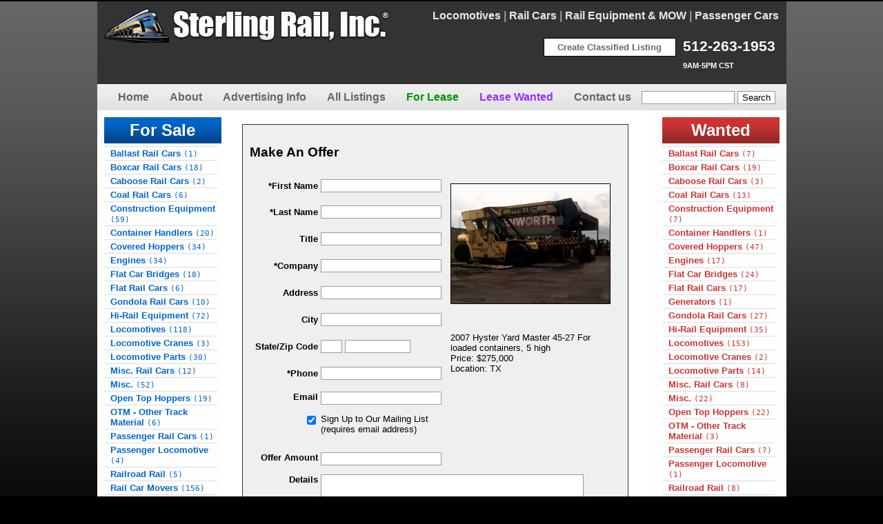

--- FILE ---
content_type: text/html; charset=UTF-8
request_url: http://sterlingrail.com/classifieds/offer.php?listing=20665&action=wantit
body_size: 19326
content:

<!DOCTYPE html>
<html xmlns="http://www.w3.org/1999/xhtml">
<head>

<!-- Google tag (gtag.js) -->
<script async src="https://www.googletagmanager.com/gtag/js?id=G-S0DVCLPM7P"></script>
<script>
  window.dataLayer = window.dataLayer || [];
  function gtag(){dataLayer.push(arguments);}
  gtag('js', new Date());

  gtag('config', 'G-S0DVCLPM7P');
</script>

<meta http-equiv="Content-Type" content="text/html; charset=utf-8" />
<meta name="keywords" content="sterling rail, sterling rail classifieds, locomotive, rail car, railroad equipment, MOW, passenger car, rail, ties, scrap" />
<title>Sterling Rail - Buy and Sell Locomotives, Rail Cars, Railroad Equipment, MOW, Passenger Cars, and Railroad Rail</title>

<meta name="description" content="Sterling Rail, Inc. - Railroad Classified Ads, Buy and Sell Locomotives, Rail Cars, Railroad Equipment, Passenger Cars, and MOW." />
<link rel="icon" type="http://www.sterlingrail.com/favicon.ico" type="image/x-icon" />
<link href="styles.css" rel="stylesheet" type="text/css" media="screen" />
<link href="stylesPrint.css" rel="stylesheet" type="text/css" media="print" />
<link rel="stylesheet" type="text/css" href="jquery.fancybox.min.css">
<!--[if IE]>
<link href="stylesIE.css" rel="stylesheet" type="text/css" media="screen" />
<![endif]-->

<!--[if IE 8]>
<link href="stylesIE8.css" rel="stylesheet" type="text/css" media="screen" />
<![endif]-->

<!--[if IE 6]>
<link href="stylesIE6.css" rel="stylesheet" type="text/css" media="screen" />
<![endif]-->

<!-- Google Translate -->
<meta name="google-translate-customization" content="cb3af7c48ba0e156-b416205a54f7b286-gc7a79a31b7d18092-14" />

<meta property="og:image" content="http://www.sterlingrail.com/images//_1.jpg">

</head>

<body>
		<!-- Google Translate -->
		<div style="background-color:#DDD; border:1px solid #000; display:block; text-align:center; padding:0px; margin:0x;">
		<div id="google_translate_element"></div><script type="text/javascript">
		function googleTranslateElementInit() {
		new google.translate.TranslateElement({pageLanguage: 'en', layout: google.translate.TranslateElement.InlineLayout.HORIZONTAL, gaTrack: true, gaId: 'UA-10862406-1'}, 'google_translate_element');
		}
		</script><script type="text/javascript" src="//translate.google.com/translate_a/element.js?cb=googleTranslateElementInit"></script>
		</div>
  <div id="container">
	<div id="header">
		<h1>
            <a href="index.php">
            <img src="images/Sterling-Rail-Inc.jpg" alt="Sterling Rail, Inc." class="noPrint" />
            <img src="images/Sterling-Rail-Inc.jpg" alt="Sterling Rail, Inc." class="print" />
            </a>
            <p id="topNav" class="noPrint">
            <a href="http://www.sterlingrail.com/classifieds/ListingsL.php">Locomotives</a> | 
              <a href="http://www.sterlingrail.com/classifieds/ListingsRC.php">Rail Cars</a> | 
              <a href="http://www.sterlingrail.com/classifieds/ListingsRE.php">Rail Equipment &amp; MOW</a> | 
              <a href="http://www.sterlingrail.com/classifieds/ListingsP.php">Passenger Cars</a>
              <br /><br />
              <span id="phone">512-263-1953<br /><span style="font-size:8pt;">9AM-5PM CST</span></span>
              <span id="newListing"><a href="http://www.sterlingrail.com/classifieds/addListing.php">Create Classified Listing</a></span>
			</p>
      </h1>
	</div>
	<div id="nav">
		<ul>
			<li><a href="index.php">Home</a></li>
			<li><a href="about.php">About</a></li>
			<li><a href="rates.php">Advertising Info</a></li>
			<li><a href="FSW.php">All Listings</a></li>            
			<li id="lease"><a href="ForLease.php">For Lease</a></li>            
			<li id="leaseWanted"><a href="ForLeaseWanted.php">Lease Wanted</a></li>            
			<li><a href="contact.php?listing=&amp;action=inquiry">Contact us</a></li>
			<li>
							<form action="searchListings.php" method="post" style="padding-top:10px;">
					<input name="search" value="" size="15">
					<input type="submit" value="Search" />
				</form>
			</li>
		</ul>
	</div>
	<div id="wrap">
		<div id="sideBarI">
        <h2><a href="http://www.sterlingrail.com/classifieds/index.php">For Sale</a></h2>
			<ul>
<li><a href="Listings.php?type=Ballast Car&amp;fsw=FS">Ballast Rail Cars <code>(1)</code> </a></li><li><a href="Listings.php?type=Boxcar&amp;fsw=FS">Boxcar Rail Cars <code>(18)</code> </a></li><li><a href="Listings.php?type=Caboose&amp;fsw=FS">Caboose Rail Cars <code>(2)</code> </a></li><li><a href="Listings.php?type=Coal Cars&amp;fsw=FS">Coal Rail Cars <code>(6)</code> </a></li><li><a href="Listings.php?type=Construction Equipment&amp;fsw=FS">Construction Equipment <code>(59)</code> </a></li><li><a href="Listings.php?type=Container Handlers&amp;fsw=FS">Container Handlers <code>(20)</code> </a></li><li><a href="Listings.php?type=Covered Hopper&amp;fsw=FS">Covered Hoppers <code>(34)</code> </a></li><li><a href="Listings.php?type=Engines&amp;fsw=FS">Engines <code>(34)</code> </a></li><li><a href="Listings.php?type=Flat Car Bridges&amp;fsw=FS">Flat Car Bridges <code>(18)</code> </a></li><li><a href="Listings.php?type=Flat Cars&amp;fsw=FS">Flat Rail Cars <code>(6)</code> </a></li><li><a href="Listings.php?type=Gondola&amp;fsw=FS">Gondola Rail Cars <code>(10)</code> </a></li><li><a href="Listings.php?type=Hi-Rail Equipment&amp;fsw=FS">Hi-Rail Equipment <code>(72)</code> </a></li><li><a href="Listings.php?type=Locomotive&amp;fsw=FS">Locomotives <code>(118)</code> </a></li><li><a href="Listings.php?type=Locomotive Crane&amp;fsw=FS">Locomotive Cranes <code>(3)</code> </a></li><li><a href="Listings.php?type=Locomotive Parts&amp;fsw=FS">Locomotive Parts <code>(30)</code> </a></li><li><a href="Listings.php?type=Misc Railcar&amp;fsw=FS">Misc. Rail Cars <code>(12)</code> </a></li><li><a href="Listings.php?type=Misc.&amp;fsw=FS">Misc. <code>(52)</code> </a></li><li><a href="Listings.php?type=Open Top Hopper&amp;fsw=FS">Open Top Hoppers <code>(19)</code> </a></li><li><a href="Listings.php?type=OTM&amp;fsw=FS">OTM - Other Track Material <code>(6)</code> </a></li><li><a href="Listings.php?type=Passenger Car&amp;fsw=FS">Passenger Rail Cars <code>(1)</code> </a></li><li><a href="Listings.php?type=Passenger Locomotives&amp;fsw=FS">Passenger Locomotive <code>(4)</code> </a></li><li><a href="Listings.php?type=Rail&amp;fsw=FS">Railroad Rail <code>(5)</code> </a></li><li><a href="Listings.php?type=Railcar Mover&amp;fsw=FS">Rail Car Movers <code>(156)</code> </a></li><li><a href="Listings.php?type=Railcar Parts&amp;fsw=FS">Rail Car Parts <code>(2)</code> </a></li><li><a href="Listings.php?type=Railcar Storage&amp;fsw=FS">Rail Car Storage <code>(2)</code> </a></li><li><a href="Listings.php?type=Railroad Equipment&amp;fsw=FS">Railroad Equipment <code>(413)</code> </a></li><li><a href="Listings.php?type=Railroad Ties&amp;fsw=FS">Railroad Ties <code>(12)</code> </a></li><li><a href="Listings.php?type=Scrap&amp;fsw=FS">Scrap <code>(3)</code> </a></li><li><a href="Listings.php?type=Tank Car&amp;fsw=FS">Tank Rail Cars <code>(29)</code> </a></li><li><a href="Listings.php?type=Tank Car Culverts&amp;fsw=FS">Tank Car Culverts <code>(5)</code> </a></li><li><a href="Listings.php?type=Trailers&amp;fsw=FS">Trailers <code>(13)</code> </a></li><li><a href="Listings.php?type=Trucks&amp;fsw=FS">Trucks <code>(137)</code> </a></li>			</ul>
<BR /><a href="http://www.sterlingrail.com/classifieds/rates.php"><img src="http://www.sterlingrail.com/classifieds/images/SkyscraperWebAdCity.jpg" alt="AD" /></a><span class="ADLR"><a href="http://www.sterlingrail.com/media-kit/WebMediaKit_SterlingRailInc.pdf" target="_blank">See your ad here &raquo;</a></span>			</div><script language="javascript" type="text/javascript"><!--
function clear_all_radios(){
    var lb = "\x5B";
    var rb = "\x5D" 
    var elements = document.getElementsByTagName('input');
    var elnum;
    for(elnum=0;elnum<elements.length;elnum++){
        var el = eval("elements"+lb+"elnum"+rb);
        if ( el.type == 'radio') {
            el.checked = false;
        }
    }
}
//--></script>

		<div id="content">
        <div id="contactUs">
<h3>Make An Offer</h3>
<form name="contact" method="post" action="contactProcessor.php">
<table border="0" id="contact" width="540">
  <tr>
    <th align="right" style="display:none;">Listing #</th>
    <td style="display:none;">
      <label>
        <input type="text" name="listing" id="listing" value="20665" style="display:none;" />
      </label></td>
  </tr>
  <tr>
    <th align="right" style="display:none;">Action</th>
    <td style="display:none;"><label>
      <select name="action" id="action" style="display:none;">
        <option value="offer" selected="selected">offer</option>
      </select>
    </label></td>
  </tr>
  <tr>
    <th align="right" width="200px">*First Name</th>
    <td><label>
      <input type="text" name="fName" id="fName" />
    </label></td>
<td rowspan="8" style="width:250px; padding:10px;">
		<img src="http://sterlingrail.com/images/20/20665_1.jpg" style="width:230px; margin-bottom:10px; border:1px solid #000;" alt="Image for listing #20665 not available" />		<p style="font-size:10pt;"><br />2007 Hyster Yard Master 45-27
For loaded containers, 5 high
<br />Price: $275,000
<br />Location: TX</p></td>
  </tr>
  <tr>
    <th align="right">*Last Name</th>
    <td><label>
      <input type="text" name="lName" id="lName" />
    </label></td>
  </tr>
  <tr>
    <th align="right">Title</th>
    <td><label>
      <input type="text" name="title" id="title" />
    </label></td>
  </tr>
  <tr>
    <th align="right">*Company</th>
    <td><label>
      <input type="text" name="company" id="company" />
    </label></td>
  </tr>
  <tr>
    <th align="right">Address</th>
    <td><label>
      <input type="text" name="address" id="address" />
    </label></td>
  </tr>
  <tr>
    <th align="right">City</th>
    <td><label>
      <input type="text" name="city" id="city" />
    </label></td>
  </tr>
  <tr>
    <th align="right">State/Zip Code</th>
    <td>
      <input type="text" name="state" id="state" size="2" maxlength="2" />
      <input type="text" name="zip" id="zip" size="10" />
    </td>
  </tr>
  <tr>
    <th align="right">*Phone</th>
    <td><label>
      <input type="text" name="phone" id="ph" />
    </label></td>
  </tr>
  <tr>
    <th align="right" valign="top">Email</th>
    <td><label>
      <input type="text" name="email" id="email" />
    </label></td>
  </tr>
  <tr>
    <th align="right" valign="top"><input type="checkbox" name="dailyExpress" value="Sign Me Up!" checked="checked" /></th>
    <td>Sign Up to Our Mailing List (requires email address)</td>
  </tr>
  <tr>
    <th align="right" valign="top" style="display:none;"><input type="checkbox" name="classifiedPublication" value="Sign Me Up!" /></th>
    <td></td>
  </tr>
  <tr>
    <th align="right" valign="top">Offer Amount</th>
    <td><input type="text" name="subject" id="subject" /></td>
  </tr>
  <tr>
    <th align="right" valign="top">Details</th>
    <td colspan="2"><textarea name="message" id="message" cols="45" rows="5"></textarea></td>
  </tr>
  <tr>
  <td colspan="3" style="border:1px solid #000; background-color:#FFF; padding:10px;">

<h3>CONTINGENCIES</h3>
<h4>A. Inspection:</h4>
<p>
  <label>
    <input type="radio" name="inspection" value="Buyer reserves the right to inspection of Item(s) listed within days. Should Buyer not approve of the condition of said Item(s), Buyer may, at its sole option cancel this Offer to Purchase or renegotiate Offering Price." id="inspect1" />
    Buyer reserves the right to inspection of Item(s) listed within<select name="days"><option value="5">5</option><option value="10">10</option><option value="15">15</option></select> days. Should Buyer not approve of the condition of said Item(s), Buyer may, at its sole option cancel this Offer to Purchase or renegotiate Offering Price. </label>
  <br /><br />
  <label>
    <input type="radio" name="inspection" value="Buyer has inspected Item(s) listed and hereby approves and accepts the condition of said Item(s)." id="inspect2" />
    Buyer has inspected Item(s) listed and hereby approves and accepts the condition of said Item(s).</label>
  <br /><br />
  <label>
    <input type="radio" name="inspection" value="Buyer waives the right to inspection of Item(s) listed. Said items are being purchased As Is and Where Is." id="inspect3" />
    Buyer waives the right to inspection of Item(s) listed. Said items are being purchased As Is and Where Is.</label>
  <br />
</p> 

<h4>B. Financing:</h4>
<p>
  <label>
    <input type="radio" name="financing" value="This Agreement is subject to Buyer being approved for financing" id="finance1" />
    This Agreement is subject to Buyer being approved for financing</label>
  <br />
  <label>
    <input type="radio" name="financing" value="This Agreement is NOT subject to Buyer being approved for financing" id="finance2" />
    This Agreement is <strong>NOT</strong> subject to Buyer being approved for financing</label>
  <br />
  <br />  
<span style="text-align:center;"><a href="javascript:clear_all_radios()"><font color="#000000">Clear All Radiobuttons</font></a></span>
</p>
  </td>
  </tr>
  <tr align="right">
    <td colspan="3" align="center" valign="top">
  <br />
            <div style="display:none">
                <label for="hidden-textbox">What is 10 plus 5?</label>
                <input type="text" id="hidden-textbox" name="hdn-txt" maxlength="20"/>
            </div>
    	<input type="submit" value="Click Here to Submit Offer" style="background-color:#6C3; color:#000; font-weight:bold; font-size:14pt; border:1px solid #000;" /></td>
    </tr>
</table>
    </form>
		</div>
        </div>
		<div id="sideBarII">
			<h2><a href="indexWanted.php">Wanted</a></h2>
			<ul>
<li><a href="Listings.php?type=Ballast Car&amp;fsw=W">Ballast Rail Cars <code>(7)</code> </a></li><li><a href="Listings.php?type=Boxcar&amp;fsw=W">Boxcar Rail Cars <code>(19)</code> </a></li><li><a href="Listings.php?type=Caboose&amp;fsw=W">Caboose Rail Cars <code>(3)</code> </a></li><li><a href="Listings.php?type=Coal Cars&amp;fsw=W">Coal Rail Cars <code>(13)</code> </a></li><li><a href="Listings.php?type=Construction Equipment&amp;fsw=W">Construction Equipment <code>(7)</code> </a></li><li><a href="Listings.php?type=Container Handlers&amp;fsw=W">Container Handlers <code>(1)</code> </a></li><li><a href="Listings.php?type=Covered Hopper&amp;fsw=W">Covered Hoppers <code>(47)</code> </a></li><li><a href="Listings.php?type=Engines&amp;fsw=W">Engines <code>(17)</code> </a></li><li><a href="Listings.php?type=Flat Car Bridges&amp;fsw=W">Flat Car Bridges <code>(24)</code> </a></li><li><a href="Listings.php?type=Flat Cars&amp;fsw=W">Flat Rail Cars <code>(17)</code> </a></li><li><a href="Listings.php?type=Generators&amp;fsw=W">Generators <code>(1)</code> </a></li><li><a href="Listings.php?type=Gondola&amp;fsw=W">Gondola Rail Cars <code>(27)</code> </a></li><li><a href="Listings.php?type=Hi-Rail Equipment&amp;fsw=W">Hi-Rail Equipment <code>(35)</code> </a></li><li><a href="Listings.php?type=Locomotive&amp;fsw=W">Locomotives <code>(153)</code> </a></li><li><a href="Listings.php?type=Locomotive Crane&amp;fsw=W">Locomotive Cranes <code>(2)</code> </a></li><li><a href="Listings.php?type=Locomotive Parts&amp;fsw=W">Locomotive Parts <code>(14)</code> </a></li><li><a href="Listings.php?type=Misc Railcar&amp;fsw=W">Misc. Rail Cars <code>(8)</code> </a></li><li><a href="Listings.php?type=Misc.&amp;fsw=W">Misc. <code>(22)</code> </a></li><li><a href="Listings.php?type=Open Top Hopper&amp;fsw=W">Open Top Hoppers <code>(22)</code> </a></li><li><a href="Listings.php?type=OTM&amp;fsw=W">OTM - Other Track Material <code>(3)</code> </a></li><li><a href="Listings.php?type=Passenger Car&amp;fsw=W">Passenger Rail Cars <code>(7)</code> </a></li><li><a href="Listings.php?type=Passenger Locomotives&amp;fsw=W">Passenger Locomotive <code>(1)</code> </a></li><li><a href="Listings.php?type=Rail&amp;fsw=W">Railroad Rail <code>(8)</code> </a></li><li><a href="Listings.php?type=Railcar Mover&amp;fsw=W">Rail Car Movers <code>(99)</code> </a></li><li><a href="Listings.php?type=Railcar Parts&amp;fsw=W">Rail Car Parts <code>(1)</code> </a></li><li><a href="Listings.php?type=Railroad Equipment&amp;fsw=W">Railroad Equipment <code>(161)</code> </a></li><li><a href="Listings.php?type=Railroad Ties&amp;fsw=W">Railroad Ties <code>(1)</code> </a></li><li><a href="Listings.php?type=Refrigerator Car&amp;fsw=W">Refrigerator Rail Cars <code>(1)</code> </a></li><li><a href="Listings.php?type=Scrap&amp;fsw=W">Scrap <code>(5)</code> </a></li><li><a href="Listings.php?type=Steam Locomotive&amp;fsw=W">Steam Locomotive <code>(2)</code> </a></li><li><a href="Listings.php?type=Tank Car&amp;fsw=W">Tank Rail Cars <code>(61)</code> </a></li><li><a href="Listings.php?type=Tank Car Culverts&amp;fsw=W">Tank Car Culverts <code>(8)</code> </a></li><li><a href="Listings.php?type=Trailers&amp;fsw=W">Trailers <code>(13)</code> </a></li><li><a href="Listings.php?type=Trucks&amp;fsw=W">Trucks <code>(61)</code> </a></li>			</ul>
<BR /><a href="https://bit.ly/SterlingRailYoutube"><img src="http://www.sterlingrail.com/classifieds/images/VideoListingsAvailable.jpg" alt="AD" /></a>
<span class="ADLR"><a href="http://www.sterlingrail.com/media-kit/WebMediaKit_SterlingRailInc.pdf" target="_blank">See your ad here &raquo;</a></span>		</div>		<div id="footer">
        <ul>
			<li><a href="http://www.sterlingrail.com/index.php">Home</a></li>
			<li><a href="http://www.sterlingrail.com/classifieds/about.php">About</a></li>
			<li><a href="http://www.sterlingrail.com/classifieds/rates.php">Rates</a></li>
            <li><a href="http://www.sterlingrail.com/classifieds/ListingsL.php">Locomotives</a></li>
            <li><a href="http://www.sterlingrail.com/classifieds/ListingsRC.php">Rail Cars</a></li>
            <li><a href="http://www.sterlingrail.com/classifieds/ListingsRE.php">Rail Equipment</a></li>
            <li><a href="http://www.sterlingrail.com/classifieds/ListingsP.php">Passenger Cars</a></li>
			<li><a href="http://www.sterlingrail.com/classifieds/contact.php?listing=&amp;action=inquiry">Contact us</a></li>
		</ul>
            <p>&copy; 2026 Sterling Rail, Inc.</p>
            <p>For more information on any classified listing call (512) 263-1953</p>
			<p class="noPrint">
			<a href="https://www.facebook.com/sterlingrail/"><img src="http://www.sterlingrail.com/classifieds/images/facebook.png" /></a>
			<a href="https://twitter.com/SterlingRailInc"><img src="http://www.sterlingrail.com/classifieds/images/twitter.png" /></a>
			<a href="https://www.instagram.com/sterlingrailinc/?hl=en"><img src="http://www.sterlingrail.com/classifieds/images/instagram.png" /></a>
			<a href="https://www.linkedin.com/company/sterling-rail-inc-"><img src="http://www.sterlingrail.com/classifieds/images/linkedin.png" /></a>
			<a href="https://www.youtube.com/@SterlingRail"><img src="http://www.sterlingrail.com/classifieds/images/youtube.png" /></a>
			</p>
		</div>
	</div>
</div>


	<!-- JS for fancybox -->
	<script src="https://code.jquery.com/jquery-3.2.1.min.js"></script>
	<script src="jquery.fancybox.min.js"></script>
	<!--/JS for fancybox -->	


</body>
</html>
<!-- close -->


--- FILE ---
content_type: text/css
request_url: http://sterlingrail.com/classifieds/stylesPrint.css
body_size: 5446
content:
/* STYLE SHEET */
body {
	margin:0px;
	padding:0px;
	font-family:Arial, Helvetica, sans-serif;
	font-size:12pt;
	color:#000;
}
img {
	border:none;
}
.print {
	display:visible;
}
.headerPrint {
	display:visible;
	background: #333;
	padding: 5px;
	color:#EFEFEF;
}
div.print h4{
	width:150px;
}
.noPrint {
	display:none;
}
div#thumbnails {
	display:none;
}
#thumbnails img{
	width:200px;
}
/* LINKS */
a:link, a:visited {
	color:#393;
	font-weight:bold;
	text-decoration:none;
}
a:hover, a:active {
	color:#000;
	font-weight:bold;
}
/* HEADER */
#container {
	margin: 0 auto;
	width: 999px;
	background: #fff;
}
#header {
	background: #333;
	padding: 5px;
	color:#EFEFEF;
}
#headerPrint {
	background: #333;
	padding: 5px;
	color:#EFEFEF;
}
#header h1 {
	margin: 0px;
	padding:0px;
	display:inline-block;
	margin-top:5px;
	margin-bottom:5px;
}
#header h4 {
	float:right;
	margin:-3px;
	padding:15px;
	display:inline;
	text-align:center;
}
#nav {
	display:none;
}
#topNav {
	font-size:12pt;
}
/* CONTENT */
#wrap {
	float: left;
	width: 999px;
	background-color:#FFF;
}
/* SIDE BAR #1 */
#sideBarI {
	display:none;
}
/* PAGE CONTENT */
#content {
	float: left;
	width: 560px;
	padding: 10px 0;
	margin: 0 0 0 30px;
}
#content h2 {
	margin: 0;
}
/* SIDE BAR #2 */
#sideBarII {
	display:none;
}
/* COUNT */
code{
	font-size:8pt;
	font-weight:normal;
}
/* NOTICE */
div#notice {
	display:none;
}
/* CLASSIFIEDS */
div#fullsize img{
width:550px;
}
.ieMoreInfo {
	display:none;
}
.ieVideo {
	display:none;
}
div.page-break {
	 display:block;
	 page-break-before:always;
}
div#breadcrumbs {
display:none;
}
div#classified {
	display:block;
	width:995px;
	margin:0px;
	padding:0px;
}
div.fsw {
	display:block;
	width:180px;
	height:330px;
	float:left;
	margin-top:0px;
	padding-top:0px;
	padding-bottom:0px;
	font-size:12px;
	margin-bottom:25px;
	overflow:visible;
	margin-left:8px;
	margin-right:8px;
}
div.fsw img {
	padding-left:0px;
	padding-right:1px;
	margin-left:1px;
	margin-right:1px;
	width:179px;
}
div.classifiedAd {
	background-color:#333;
	padding:1px;
	margin:1px;
	padding-top:0px;
	margin-top:0px;
	border:1px #000 solid;
}
div.classifiedAd img {
	width:178px;
	height:115px;
	margin-left:1px;
}
div.classifiedAdPR {
	background-color:#333;
	padding:1px;
	margin:1px;
	padding-top:0px;
	margin-top:0px;
	border:1px #000 solid;
}
div.classifiedAdPR img {
	width:134px;
	height:115px;
	margin-left:1px;
	margin-right:1px;
}
div.listing {
	margin-top:1px;
	height:330px;
	overflow:hidden;
}
div.code {
	display:block;
	width:178px;
	margin:0px;
	font-weight:bold;
	text-align:center;
	padding-top:2px;
	padding-bottom:2px;
	color:#FFF;
	border:1px #000 solid;
}
div.title {
	font-size:10pt;
}
div.text {
	display:block;
	width:168px;
	height:170px;
	margin:0px;
	font-size:10pt;
	font-weight:bold;
	padding:3px;
	background-color:#FEFEFE;
	color:#333;
	border:1px #000 solid;
	overflow:hidden;
}
div.classifiedAd a:link, div.classifiedAd a:visited {
	color:#FFF;
	text-decoration:none;
}
div.classifiedAd a:hover, div.classifiedAd a:active {
	color:#FFF;
}
div.classifiedAdPR a:link, div.classifiedAdPR a:visited {
	color:#000;
	text-decoration:none;
}
div.classifiedAdPR a:hover, div.classifiedAdPR a:active {
	color:#000;
}
div.text a:link, div.text a:visited {
	color:#333;
	text-decoration:none;
}
div.text a:hover, div.text a:active {
	color:#333;
}
/* ABOUT */
div#classifieds {
	background-color:#EFEFEF;
	padding:10px;
	font-size:12pt;
	border:1px solid #333;
	margin-top:10px;
}
div#express {
	background-color:#DDD;
	padding:10px;
	font-size:12pt;
	border:1px solid #333;
	margin-top:10px;
}
div.listings {
	background-color:#FFF;
	padding:10px;
	font-size:12pt;
	border:1px solid #333;
	margin-top:10px;
}
/* CONTACT */
table#contact th {
	font-size:10pt;
}
/* RATES */
table#rates {
	border:1px solid #DDD;
	margin-top:10px;
}
table#rates th {
	font-size:10pt;
	background-color:#666;
	color:#FFF;
	padding:3px;
}
table#rates td {
	font-size:10pt;
	background-color:#FFF;
	color:#666;
	padding:3px;
	text-align:center;
	border-bottom:1px solid #DDD;
}
div#ads {
	background-color:#EFEFEF;
	padding:10px;
	font-size:12pt;
	border:1px solid #333;
}
div#specs {
	background-color:#DDD;
	padding:10px;
	font-size:12pt;
	border:1px solid #333;
	margin-top:10px;
}
div#win {
	background-color:#FFF;
	padding:10px;
	font-size:12pt;
	border:1px solid #333;
	margin-top:10px;
}
div#paid {
	background-color:#EFEFEF;
	padding:10px;
	font-size:12pt;
	border:1px solid #333;
}
div#noCharge {
	background-color:#EFEFEF;
	padding:10px;
	font-size:12pt;
	border:1px solid #333;
}
div#FS h4{
	font-size:14pt;
}
div#FS {
	color:#FFF;
	background-color:#06C;
	padding:10px;
	font-size:10pt;
	border:1px solid #333;
	font-weight:bold;
	margin-top:10px;
}
div#W h4{
	font-size:14pt;
}
div#W {
	color:#FFF;
	background-color:#C33;
	padding:10px;
	font-size:10pt;
	border:1px solid #333;
	font-weight:bold;
	margin-top:10px;
}
div#bonus {
	background-color:#DDD;
	padding:10px;
	font-size:10pt;
	border:1px solid #333;
	margin-top:10px;
}
div#deadline {
	background-color:#FFF;
	padding:10px;
	font-size:10pt;
	border:1px solid #333;
	margin-top:10px;
}
/* FOOTER */
.footerPrint {
	display:block;
	text-align:center;
	clear:both;
}
#footer {
	clear: both;
	width: 999px;
	text-align: center;
	padding-top: 20px;
	padding-bottom: 20px;
	display:block;
	font-size:10pt;
	font-weight:bold;
	text-align:center;
	color:#333;
}
#footer ul {
	display:none;
}